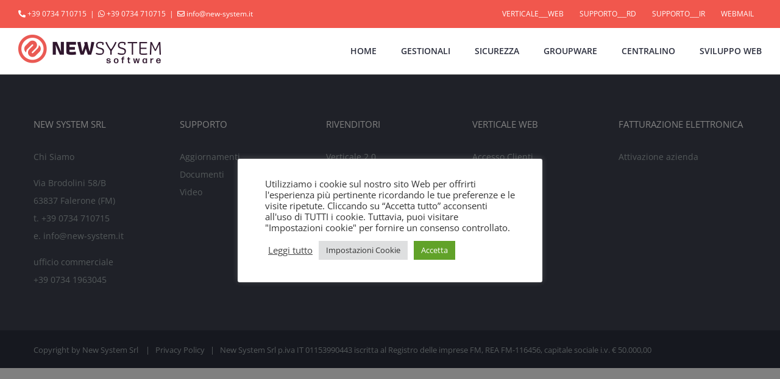

--- FILE ---
content_type: text/css
request_url: https://www.new-system.it/wp-content/themes/newsystem/style.css?ver=6.8.3
body_size: -92
content:
/*
Theme Name: New System Srl
Description: New System Template
Author: GQ
Author URI:
Template: Avada
Version: 1.0.0
Text Domain:  Avada
*/